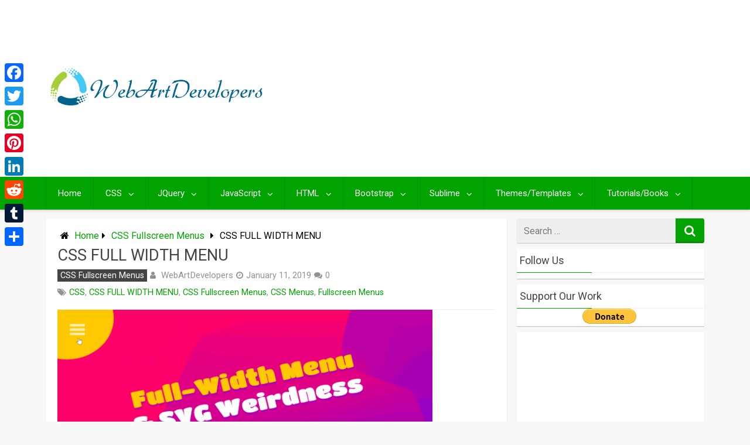

--- FILE ---
content_type: text/html; charset=utf-8
request_url: https://www.google.com/recaptcha/api2/aframe
body_size: 183
content:
<!DOCTYPE HTML><html><head><meta http-equiv="content-type" content="text/html; charset=UTF-8"></head><body><script nonce="8UuWOOx-cXUYGssutPj45g">/** Anti-fraud and anti-abuse applications only. See google.com/recaptcha */ try{var clients={'sodar':'https://pagead2.googlesyndication.com/pagead/sodar?'};window.addEventListener("message",function(a){try{if(a.source===window.parent){var b=JSON.parse(a.data);var c=clients[b['id']];if(c){var d=document.createElement('img');d.src=c+b['params']+'&rc='+(localStorage.getItem("rc::a")?sessionStorage.getItem("rc::b"):"");window.document.body.appendChild(d);sessionStorage.setItem("rc::e",parseInt(sessionStorage.getItem("rc::e")||0)+1);localStorage.setItem("rc::h",'1769101975778');}}}catch(b){}});window.parent.postMessage("_grecaptcha_ready", "*");}catch(b){}</script></body></html>